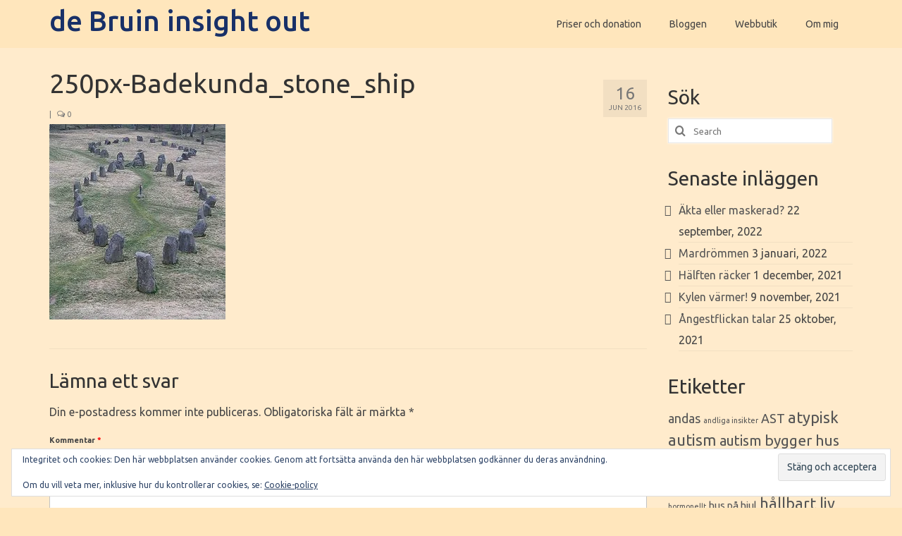

--- FILE ---
content_type: text/html; charset=UTF-8
request_url: https://www.bruin.se/250px-badekunda_stone_ship-2/
body_size: 15959
content:
<!DOCTYPE html>
<html class="no-js" lang="sv-SE" itemscope="itemscope" itemtype="https://schema.org/WebPage">
<head>
  <meta charset="UTF-8">
  <meta name="viewport" content="width=device-width, initial-scale=1.0">
  <meta http-equiv="X-UA-Compatible" content="IE=edge">
  <title>250px-Badekunda_stone_ship &#8211; de Bruin insight out</title>
<meta name='robots' content='max-image-preview:large' />
	<style>img:is([sizes="auto" i], [sizes^="auto," i]) { contain-intrinsic-size: 3000px 1500px }</style>
	<script>window._wca = window._wca || [];</script>
<link rel='dns-prefetch' href='//stats.wp.com' />
<link rel='dns-prefetch' href='//secure.gravatar.com' />
<link rel='dns-prefetch' href='//ws.sharethis.com' />
<link rel='dns-prefetch' href='//fonts.googleapis.com' />
<link rel='dns-prefetch' href='//v0.wordpress.com' />
<link rel='preconnect' href='//i0.wp.com' />
<link rel="alternate" type="application/rss+xml" title="de Bruin insight out &raquo; Webbflöde" href="https://www.bruin.se/feed/" />
<link rel="alternate" type="application/rss+xml" title="de Bruin insight out &raquo; Kommentarsflöde" href="https://www.bruin.se/comments/feed/" />
<link rel="alternate" type="application/rss+xml" title="de Bruin insight out &raquo; Kommentarsflöde för 250px-Badekunda_stone_ship" href="https://www.bruin.se/feed/?attachment_id=467" />
<script type="text/javascript">
/* <![CDATA[ */
window._wpemojiSettings = {"baseUrl":"https:\/\/s.w.org\/images\/core\/emoji\/15.0.3\/72x72\/","ext":".png","svgUrl":"https:\/\/s.w.org\/images\/core\/emoji\/15.0.3\/svg\/","svgExt":".svg","source":{"concatemoji":"https:\/\/www.bruin.se\/wp-includes\/js\/wp-emoji-release.min.js?ver=6.7.4"}};
/*! This file is auto-generated */
!function(i,n){var o,s,e;function c(e){try{var t={supportTests:e,timestamp:(new Date).valueOf()};sessionStorage.setItem(o,JSON.stringify(t))}catch(e){}}function p(e,t,n){e.clearRect(0,0,e.canvas.width,e.canvas.height),e.fillText(t,0,0);var t=new Uint32Array(e.getImageData(0,0,e.canvas.width,e.canvas.height).data),r=(e.clearRect(0,0,e.canvas.width,e.canvas.height),e.fillText(n,0,0),new Uint32Array(e.getImageData(0,0,e.canvas.width,e.canvas.height).data));return t.every(function(e,t){return e===r[t]})}function u(e,t,n){switch(t){case"flag":return n(e,"\ud83c\udff3\ufe0f\u200d\u26a7\ufe0f","\ud83c\udff3\ufe0f\u200b\u26a7\ufe0f")?!1:!n(e,"\ud83c\uddfa\ud83c\uddf3","\ud83c\uddfa\u200b\ud83c\uddf3")&&!n(e,"\ud83c\udff4\udb40\udc67\udb40\udc62\udb40\udc65\udb40\udc6e\udb40\udc67\udb40\udc7f","\ud83c\udff4\u200b\udb40\udc67\u200b\udb40\udc62\u200b\udb40\udc65\u200b\udb40\udc6e\u200b\udb40\udc67\u200b\udb40\udc7f");case"emoji":return!n(e,"\ud83d\udc26\u200d\u2b1b","\ud83d\udc26\u200b\u2b1b")}return!1}function f(e,t,n){var r="undefined"!=typeof WorkerGlobalScope&&self instanceof WorkerGlobalScope?new OffscreenCanvas(300,150):i.createElement("canvas"),a=r.getContext("2d",{willReadFrequently:!0}),o=(a.textBaseline="top",a.font="600 32px Arial",{});return e.forEach(function(e){o[e]=t(a,e,n)}),o}function t(e){var t=i.createElement("script");t.src=e,t.defer=!0,i.head.appendChild(t)}"undefined"!=typeof Promise&&(o="wpEmojiSettingsSupports",s=["flag","emoji"],n.supports={everything:!0,everythingExceptFlag:!0},e=new Promise(function(e){i.addEventListener("DOMContentLoaded",e,{once:!0})}),new Promise(function(t){var n=function(){try{var e=JSON.parse(sessionStorage.getItem(o));if("object"==typeof e&&"number"==typeof e.timestamp&&(new Date).valueOf()<e.timestamp+604800&&"object"==typeof e.supportTests)return e.supportTests}catch(e){}return null}();if(!n){if("undefined"!=typeof Worker&&"undefined"!=typeof OffscreenCanvas&&"undefined"!=typeof URL&&URL.createObjectURL&&"undefined"!=typeof Blob)try{var e="postMessage("+f.toString()+"("+[JSON.stringify(s),u.toString(),p.toString()].join(",")+"));",r=new Blob([e],{type:"text/javascript"}),a=new Worker(URL.createObjectURL(r),{name:"wpTestEmojiSupports"});return void(a.onmessage=function(e){c(n=e.data),a.terminate(),t(n)})}catch(e){}c(n=f(s,u,p))}t(n)}).then(function(e){for(var t in e)n.supports[t]=e[t],n.supports.everything=n.supports.everything&&n.supports[t],"flag"!==t&&(n.supports.everythingExceptFlag=n.supports.everythingExceptFlag&&n.supports[t]);n.supports.everythingExceptFlag=n.supports.everythingExceptFlag&&!n.supports.flag,n.DOMReady=!1,n.readyCallback=function(){n.DOMReady=!0}}).then(function(){return e}).then(function(){var e;n.supports.everything||(n.readyCallback(),(e=n.source||{}).concatemoji?t(e.concatemoji):e.wpemoji&&e.twemoji&&(t(e.twemoji),t(e.wpemoji)))}))}((window,document),window._wpemojiSettings);
/* ]]> */
</script>
<style id='wp-emoji-styles-inline-css' type='text/css'>

	img.wp-smiley, img.emoji {
		display: inline !important;
		border: none !important;
		box-shadow: none !important;
		height: 1em !important;
		width: 1em !important;
		margin: 0 0.07em !important;
		vertical-align: -0.1em !important;
		background: none !important;
		padding: 0 !important;
	}
</style>
<link rel='stylesheet' id='wp-block-library-css' href='https://www.bruin.se/wp-includes/css/dist/block-library/style.min.css?ver=6.7.4' type='text/css' media='all' />
<link rel='stylesheet' id='mediaelement-css' href='https://www.bruin.se/wp-includes/js/mediaelement/mediaelementplayer-legacy.min.css?ver=4.2.17' type='text/css' media='all' />
<link rel='stylesheet' id='wp-mediaelement-css' href='https://www.bruin.se/wp-includes/js/mediaelement/wp-mediaelement.min.css?ver=6.7.4' type='text/css' media='all' />
<style id='jetpack-sharing-buttons-style-inline-css' type='text/css'>
.jetpack-sharing-buttons__services-list{display:flex;flex-direction:row;flex-wrap:wrap;gap:0;list-style-type:none;margin:5px;padding:0}.jetpack-sharing-buttons__services-list.has-small-icon-size{font-size:12px}.jetpack-sharing-buttons__services-list.has-normal-icon-size{font-size:16px}.jetpack-sharing-buttons__services-list.has-large-icon-size{font-size:24px}.jetpack-sharing-buttons__services-list.has-huge-icon-size{font-size:36px}@media print{.jetpack-sharing-buttons__services-list{display:none!important}}.editor-styles-wrapper .wp-block-jetpack-sharing-buttons{gap:0;padding-inline-start:0}ul.jetpack-sharing-buttons__services-list.has-background{padding:1.25em 2.375em}
</style>
<style id='classic-theme-styles-inline-css' type='text/css'>
/*! This file is auto-generated */
.wp-block-button__link{color:#fff;background-color:#32373c;border-radius:9999px;box-shadow:none;text-decoration:none;padding:calc(.667em + 2px) calc(1.333em + 2px);font-size:1.125em}.wp-block-file__button{background:#32373c;color:#fff;text-decoration:none}
</style>
<style id='global-styles-inline-css' type='text/css'>
:root{--wp--preset--aspect-ratio--square: 1;--wp--preset--aspect-ratio--4-3: 4/3;--wp--preset--aspect-ratio--3-4: 3/4;--wp--preset--aspect-ratio--3-2: 3/2;--wp--preset--aspect-ratio--2-3: 2/3;--wp--preset--aspect-ratio--16-9: 16/9;--wp--preset--aspect-ratio--9-16: 9/16;--wp--preset--color--black: #000;--wp--preset--color--cyan-bluish-gray: #abb8c3;--wp--preset--color--white: #fff;--wp--preset--color--pale-pink: #f78da7;--wp--preset--color--vivid-red: #cf2e2e;--wp--preset--color--luminous-vivid-orange: #ff6900;--wp--preset--color--luminous-vivid-amber: #fcb900;--wp--preset--color--light-green-cyan: #7bdcb5;--wp--preset--color--vivid-green-cyan: #00d084;--wp--preset--color--pale-cyan-blue: #8ed1fc;--wp--preset--color--vivid-cyan-blue: #0693e3;--wp--preset--color--vivid-purple: #9b51e0;--wp--preset--color--virtue-primary: #2d5c88;--wp--preset--color--virtue-primary-light: #6c8dab;--wp--preset--color--very-light-gray: #eee;--wp--preset--color--very-dark-gray: #444;--wp--preset--gradient--vivid-cyan-blue-to-vivid-purple: linear-gradient(135deg,rgba(6,147,227,1) 0%,rgb(155,81,224) 100%);--wp--preset--gradient--light-green-cyan-to-vivid-green-cyan: linear-gradient(135deg,rgb(122,220,180) 0%,rgb(0,208,130) 100%);--wp--preset--gradient--luminous-vivid-amber-to-luminous-vivid-orange: linear-gradient(135deg,rgba(252,185,0,1) 0%,rgba(255,105,0,1) 100%);--wp--preset--gradient--luminous-vivid-orange-to-vivid-red: linear-gradient(135deg,rgba(255,105,0,1) 0%,rgb(207,46,46) 100%);--wp--preset--gradient--very-light-gray-to-cyan-bluish-gray: linear-gradient(135deg,rgb(238,238,238) 0%,rgb(169,184,195) 100%);--wp--preset--gradient--cool-to-warm-spectrum: linear-gradient(135deg,rgb(74,234,220) 0%,rgb(151,120,209) 20%,rgb(207,42,186) 40%,rgb(238,44,130) 60%,rgb(251,105,98) 80%,rgb(254,248,76) 100%);--wp--preset--gradient--blush-light-purple: linear-gradient(135deg,rgb(255,206,236) 0%,rgb(152,150,240) 100%);--wp--preset--gradient--blush-bordeaux: linear-gradient(135deg,rgb(254,205,165) 0%,rgb(254,45,45) 50%,rgb(107,0,62) 100%);--wp--preset--gradient--luminous-dusk: linear-gradient(135deg,rgb(255,203,112) 0%,rgb(199,81,192) 50%,rgb(65,88,208) 100%);--wp--preset--gradient--pale-ocean: linear-gradient(135deg,rgb(255,245,203) 0%,rgb(182,227,212) 50%,rgb(51,167,181) 100%);--wp--preset--gradient--electric-grass: linear-gradient(135deg,rgb(202,248,128) 0%,rgb(113,206,126) 100%);--wp--preset--gradient--midnight: linear-gradient(135deg,rgb(2,3,129) 0%,rgb(40,116,252) 100%);--wp--preset--font-size--small: 13px;--wp--preset--font-size--medium: 20px;--wp--preset--font-size--large: 36px;--wp--preset--font-size--x-large: 42px;--wp--preset--spacing--20: 0.44rem;--wp--preset--spacing--30: 0.67rem;--wp--preset--spacing--40: 1rem;--wp--preset--spacing--50: 1.5rem;--wp--preset--spacing--60: 2.25rem;--wp--preset--spacing--70: 3.38rem;--wp--preset--spacing--80: 5.06rem;--wp--preset--shadow--natural: 6px 6px 9px rgba(0, 0, 0, 0.2);--wp--preset--shadow--deep: 12px 12px 50px rgba(0, 0, 0, 0.4);--wp--preset--shadow--sharp: 6px 6px 0px rgba(0, 0, 0, 0.2);--wp--preset--shadow--outlined: 6px 6px 0px -3px rgba(255, 255, 255, 1), 6px 6px rgba(0, 0, 0, 1);--wp--preset--shadow--crisp: 6px 6px 0px rgba(0, 0, 0, 1);}:where(.is-layout-flex){gap: 0.5em;}:where(.is-layout-grid){gap: 0.5em;}body .is-layout-flex{display: flex;}.is-layout-flex{flex-wrap: wrap;align-items: center;}.is-layout-flex > :is(*, div){margin: 0;}body .is-layout-grid{display: grid;}.is-layout-grid > :is(*, div){margin: 0;}:where(.wp-block-columns.is-layout-flex){gap: 2em;}:where(.wp-block-columns.is-layout-grid){gap: 2em;}:where(.wp-block-post-template.is-layout-flex){gap: 1.25em;}:where(.wp-block-post-template.is-layout-grid){gap: 1.25em;}.has-black-color{color: var(--wp--preset--color--black) !important;}.has-cyan-bluish-gray-color{color: var(--wp--preset--color--cyan-bluish-gray) !important;}.has-white-color{color: var(--wp--preset--color--white) !important;}.has-pale-pink-color{color: var(--wp--preset--color--pale-pink) !important;}.has-vivid-red-color{color: var(--wp--preset--color--vivid-red) !important;}.has-luminous-vivid-orange-color{color: var(--wp--preset--color--luminous-vivid-orange) !important;}.has-luminous-vivid-amber-color{color: var(--wp--preset--color--luminous-vivid-amber) !important;}.has-light-green-cyan-color{color: var(--wp--preset--color--light-green-cyan) !important;}.has-vivid-green-cyan-color{color: var(--wp--preset--color--vivid-green-cyan) !important;}.has-pale-cyan-blue-color{color: var(--wp--preset--color--pale-cyan-blue) !important;}.has-vivid-cyan-blue-color{color: var(--wp--preset--color--vivid-cyan-blue) !important;}.has-vivid-purple-color{color: var(--wp--preset--color--vivid-purple) !important;}.has-black-background-color{background-color: var(--wp--preset--color--black) !important;}.has-cyan-bluish-gray-background-color{background-color: var(--wp--preset--color--cyan-bluish-gray) !important;}.has-white-background-color{background-color: var(--wp--preset--color--white) !important;}.has-pale-pink-background-color{background-color: var(--wp--preset--color--pale-pink) !important;}.has-vivid-red-background-color{background-color: var(--wp--preset--color--vivid-red) !important;}.has-luminous-vivid-orange-background-color{background-color: var(--wp--preset--color--luminous-vivid-orange) !important;}.has-luminous-vivid-amber-background-color{background-color: var(--wp--preset--color--luminous-vivid-amber) !important;}.has-light-green-cyan-background-color{background-color: var(--wp--preset--color--light-green-cyan) !important;}.has-vivid-green-cyan-background-color{background-color: var(--wp--preset--color--vivid-green-cyan) !important;}.has-pale-cyan-blue-background-color{background-color: var(--wp--preset--color--pale-cyan-blue) !important;}.has-vivid-cyan-blue-background-color{background-color: var(--wp--preset--color--vivid-cyan-blue) !important;}.has-vivid-purple-background-color{background-color: var(--wp--preset--color--vivid-purple) !important;}.has-black-border-color{border-color: var(--wp--preset--color--black) !important;}.has-cyan-bluish-gray-border-color{border-color: var(--wp--preset--color--cyan-bluish-gray) !important;}.has-white-border-color{border-color: var(--wp--preset--color--white) !important;}.has-pale-pink-border-color{border-color: var(--wp--preset--color--pale-pink) !important;}.has-vivid-red-border-color{border-color: var(--wp--preset--color--vivid-red) !important;}.has-luminous-vivid-orange-border-color{border-color: var(--wp--preset--color--luminous-vivid-orange) !important;}.has-luminous-vivid-amber-border-color{border-color: var(--wp--preset--color--luminous-vivid-amber) !important;}.has-light-green-cyan-border-color{border-color: var(--wp--preset--color--light-green-cyan) !important;}.has-vivid-green-cyan-border-color{border-color: var(--wp--preset--color--vivid-green-cyan) !important;}.has-pale-cyan-blue-border-color{border-color: var(--wp--preset--color--pale-cyan-blue) !important;}.has-vivid-cyan-blue-border-color{border-color: var(--wp--preset--color--vivid-cyan-blue) !important;}.has-vivid-purple-border-color{border-color: var(--wp--preset--color--vivid-purple) !important;}.has-vivid-cyan-blue-to-vivid-purple-gradient-background{background: var(--wp--preset--gradient--vivid-cyan-blue-to-vivid-purple) !important;}.has-light-green-cyan-to-vivid-green-cyan-gradient-background{background: var(--wp--preset--gradient--light-green-cyan-to-vivid-green-cyan) !important;}.has-luminous-vivid-amber-to-luminous-vivid-orange-gradient-background{background: var(--wp--preset--gradient--luminous-vivid-amber-to-luminous-vivid-orange) !important;}.has-luminous-vivid-orange-to-vivid-red-gradient-background{background: var(--wp--preset--gradient--luminous-vivid-orange-to-vivid-red) !important;}.has-very-light-gray-to-cyan-bluish-gray-gradient-background{background: var(--wp--preset--gradient--very-light-gray-to-cyan-bluish-gray) !important;}.has-cool-to-warm-spectrum-gradient-background{background: var(--wp--preset--gradient--cool-to-warm-spectrum) !important;}.has-blush-light-purple-gradient-background{background: var(--wp--preset--gradient--blush-light-purple) !important;}.has-blush-bordeaux-gradient-background{background: var(--wp--preset--gradient--blush-bordeaux) !important;}.has-luminous-dusk-gradient-background{background: var(--wp--preset--gradient--luminous-dusk) !important;}.has-pale-ocean-gradient-background{background: var(--wp--preset--gradient--pale-ocean) !important;}.has-electric-grass-gradient-background{background: var(--wp--preset--gradient--electric-grass) !important;}.has-midnight-gradient-background{background: var(--wp--preset--gradient--midnight) !important;}.has-small-font-size{font-size: var(--wp--preset--font-size--small) !important;}.has-medium-font-size{font-size: var(--wp--preset--font-size--medium) !important;}.has-large-font-size{font-size: var(--wp--preset--font-size--large) !important;}.has-x-large-font-size{font-size: var(--wp--preset--font-size--x-large) !important;}
:where(.wp-block-post-template.is-layout-flex){gap: 1.25em;}:where(.wp-block-post-template.is-layout-grid){gap: 1.25em;}
:where(.wp-block-columns.is-layout-flex){gap: 2em;}:where(.wp-block-columns.is-layout-grid){gap: 2em;}
:root :where(.wp-block-pullquote){font-size: 1.5em;line-height: 1.6;}
</style>
<link rel='stylesheet' id='bbp-default-css' href='https://usercontent.one/wp/www.bruin.se/wp-content/plugins/bbpress/templates/default/css/bbpress.min.css?ver=2.6.14&media=1709056632' type='text/css' media='all' />
<style id='woocommerce-inline-inline-css' type='text/css'>
.woocommerce form .form-row .required { visibility: visible; }
</style>
<link rel='stylesheet' id='brands-styles-css' href='https://usercontent.one/wp/www.bruin.se/wp-content/plugins/woocommerce/assets/css/brands.css?ver=9.9.6&media=1709056632' type='text/css' media='all' />
<link rel='stylesheet' id='jetpack-subscriptions-css' href='https://usercontent.one/wp/www.bruin.se/wp-content/plugins/jetpack/_inc/build/subscriptions/subscriptions.min.css?ver=15.4&media=1709056632' type='text/css' media='all' />
<style id='kadence-blocks-global-variables-inline-css' type='text/css'>
:root {--global-kb-font-size-sm:clamp(0.8rem, 0.73rem + 0.217vw, 0.9rem);--global-kb-font-size-md:clamp(1.1rem, 0.995rem + 0.326vw, 1.25rem);--global-kb-font-size-lg:clamp(1.75rem, 1.576rem + 0.543vw, 2rem);--global-kb-font-size-xl:clamp(2.25rem, 1.728rem + 1.63vw, 3rem);--global-kb-font-size-xxl:clamp(2.5rem, 1.456rem + 3.26vw, 4rem);--global-kb-font-size-xxxl:clamp(2.75rem, 0.489rem + 7.065vw, 6rem);}:root {--global-palette1: #3182CE;--global-palette2: #2B6CB0;--global-palette3: #1A202C;--global-palette4: #2D3748;--global-palette5: #4A5568;--global-palette6: #718096;--global-palette7: #EDF2F7;--global-palette8: #F7FAFC;--global-palette9: #ffffff;}
</style>
<link rel='stylesheet' id='virtue_theme-css' href='https://usercontent.one/wp/www.bruin.se/wp-content/themes/virtue/assets/css/virtue.css?ver=3.4.11&media=1709056632' type='text/css' media='all' />
<link rel='stylesheet' id='virtue_skin-css' href='https://usercontent.one/wp/www.bruin.se/wp-content/themes/virtue/assets/css/skins/default.css?ver=3.4.11&media=1709056632' type='text/css' media='all' />
<link rel='stylesheet' id='redux-google-fonts-virtue-css' href='https://fonts.googleapis.com/css?family=Ubuntu%3A300%2C400%2C500%2C700%2C300italic%2C400italic%2C500italic%2C700italic%7CLato%3A700&#038;subset=cyrillic&#038;ver=6.7.4' type='text/css' media='all' />
<script type="text/javascript" src="https://www.bruin.se/wp-includes/js/jquery/jquery.min.js?ver=3.7.1" id="jquery-core-js"></script>
<script type="text/javascript" src="https://www.bruin.se/wp-includes/js/jquery/jquery-migrate.min.js?ver=3.4.1" id="jquery-migrate-js"></script>
<script type="text/javascript" src="https://usercontent.one/wp/www.bruin.se/wp-content/plugins/woocommerce/assets/js/jquery-blockui/jquery.blockUI.min.js?ver=2.7.0-wc.9.9.6&media=1709056632" id="jquery-blockui-js" defer="defer" data-wp-strategy="defer"></script>
<script type="text/javascript" id="wc-add-to-cart-js-extra">
/* <![CDATA[ */
var wc_add_to_cart_params = {"ajax_url":"\/wp-admin\/admin-ajax.php","wc_ajax_url":"\/?wc-ajax=%%endpoint%%","i18n_view_cart":"Visa varukorg","cart_url":"https:\/\/www.bruin.se\/varukorg\/","is_cart":"","cart_redirect_after_add":"no"};
/* ]]> */
</script>
<script type="text/javascript" src="https://usercontent.one/wp/www.bruin.se/wp-content/plugins/woocommerce/assets/js/frontend/add-to-cart.min.js?ver=9.9.6&media=1709056632" id="wc-add-to-cart-js" defer="defer" data-wp-strategy="defer"></script>
<script type="text/javascript" src="https://usercontent.one/wp/www.bruin.se/wp-content/plugins/woocommerce/assets/js/js-cookie/js.cookie.min.js?ver=2.1.4-wc.9.9.6&media=1709056632" id="js-cookie-js" defer="defer" data-wp-strategy="defer"></script>
<script type="text/javascript" id="woocommerce-js-extra">
/* <![CDATA[ */
var woocommerce_params = {"ajax_url":"\/wp-admin\/admin-ajax.php","wc_ajax_url":"\/?wc-ajax=%%endpoint%%","i18n_password_show":"Visa l\u00f6senord","i18n_password_hide":"D\u00f6lj l\u00f6senord"};
/* ]]> */
</script>
<script type="text/javascript" src="https://usercontent.one/wp/www.bruin.se/wp-content/plugins/woocommerce/assets/js/frontend/woocommerce.min.js?ver=9.9.6&media=1709056632" id="woocommerce-js" defer="defer" data-wp-strategy="defer"></script>
<!--[if lt IE 9]>
<script type="text/javascript" src="https://usercontent.one/wp/www.bruin.se/wp-content/themes/virtue/assets/js/vendor/respond.min.js?ver=6.7.4&media=1709056632" id="virtue-respond-js"></script>
<![endif]-->
<script type="text/javascript" src="https://stats.wp.com/s-202605.js" id="woocommerce-analytics-js" defer="defer" data-wp-strategy="defer"></script>
<script id='st_insights_js' type="text/javascript" src="https://ws.sharethis.com/button/st_insights.js?publisher=eba0f3ba-f9ab-408c-bc68-c28af5afe749&amp;product=feather&amp;ver=1751791836" id="feather-sharethis-js"></script>
<link rel="https://api.w.org/" href="https://www.bruin.se/wp-json/" /><link rel="alternate" title="JSON" type="application/json" href="https://www.bruin.se/wp-json/wp/v2/media/467" /><link rel="EditURI" type="application/rsd+xml" title="RSD" href="https://www.bruin.se/xmlrpc.php?rsd" />
<meta name="generator" content="WordPress 6.7.4" />
<meta name="generator" content="WooCommerce 9.9.6" />
<link rel='shortlink' href='https://wp.me/a7ETe6-7x' />
<link rel="alternate" title="oEmbed (JSON)" type="application/json+oembed" href="https://www.bruin.se/wp-json/oembed/1.0/embed?url=https%3A%2F%2Fwww.bruin.se%2F250px-badekunda_stone_ship-2%2F" />
<link rel="alternate" title="oEmbed (XML)" type="text/xml+oembed" href="https://www.bruin.se/wp-json/oembed/1.0/embed?url=https%3A%2F%2Fwww.bruin.se%2F250px-badekunda_stone_ship-2%2F&#038;format=xml" />
		<script type="text/javascript">
			var _statcounter = _statcounter || [];
			_statcounter.push({"tags": {"author": "kimdebruin"}});
		</script>
		<style>[class*=" icon-oc-"],[class^=icon-oc-]{speak:none;font-style:normal;font-weight:400;font-variant:normal;text-transform:none;line-height:1;-webkit-font-smoothing:antialiased;-moz-osx-font-smoothing:grayscale}.icon-oc-one-com-white-32px-fill:before{content:"901"}.icon-oc-one-com:before{content:"900"}#one-com-icon,.toplevel_page_onecom-wp .wp-menu-image{speak:none;display:flex;align-items:center;justify-content:center;text-transform:none;line-height:1;-webkit-font-smoothing:antialiased;-moz-osx-font-smoothing:grayscale}.onecom-wp-admin-bar-item>a,.toplevel_page_onecom-wp>.wp-menu-name{font-size:16px;font-weight:400;line-height:1}.toplevel_page_onecom-wp>.wp-menu-name img{width:69px;height:9px;}.wp-submenu-wrap.wp-submenu>.wp-submenu-head>img{width:88px;height:auto}.onecom-wp-admin-bar-item>a img{height:7px!important}.onecom-wp-admin-bar-item>a img,.toplevel_page_onecom-wp>.wp-menu-name img{opacity:.8}.onecom-wp-admin-bar-item.hover>a img,.toplevel_page_onecom-wp.wp-has-current-submenu>.wp-menu-name img,li.opensub>a.toplevel_page_onecom-wp>.wp-menu-name img{opacity:1}#one-com-icon:before,.onecom-wp-admin-bar-item>a:before,.toplevel_page_onecom-wp>.wp-menu-image:before{content:'';position:static!important;background-color:rgba(240,245,250,.4);border-radius:102px;width:18px;height:18px;padding:0!important}.onecom-wp-admin-bar-item>a:before{width:14px;height:14px}.onecom-wp-admin-bar-item.hover>a:before,.toplevel_page_onecom-wp.opensub>a>.wp-menu-image:before,.toplevel_page_onecom-wp.wp-has-current-submenu>.wp-menu-image:before{background-color:#76b82a}.onecom-wp-admin-bar-item>a{display:inline-flex!important;align-items:center;justify-content:center}#one-com-logo-wrapper{font-size:4em}#one-com-icon{vertical-align:middle}.imagify-welcome{display:none !important;}</style>	<style>img#wpstats{display:none}</style>
		<style type="text/css">#logo {padding-top:10px;}#logo {padding-bottom:3px;}#logo {margin-left:0px;}#logo {margin-right:0px;}#nav-main {margin-top:15px;}#nav-main {margin-bottom:15px;}.headerfont, .tp-caption {font-family:Ubuntu;}.topbarmenu ul li {font-family:Ubuntu;}input[type=number]::-webkit-inner-spin-button, input[type=number]::-webkit-outer-spin-button { -webkit-appearance: none; margin: 0; } input[type=number] {-moz-appearance: textfield;}.quantity input::-webkit-outer-spin-button,.quantity input::-webkit-inner-spin-button {display: none;}.contentclass, .nav-tabs>.active>a, .nav-tabs>.active>a:hover, .nav-tabs>.active>a:focus {background:#ffebcc    ;}.topclass {background:#ffe6bc    ;}.headerclass {background:#ffe6bc    ;}.navclass {background:#ffe6bc    ;}.mobileclass {background:#ffe6bc    ;}.footerclass {background:#c1b8a8    ;}body {background:#ffe6bc ; background-position: 0% 0%;   }.kad-hidepostauthortop, .postauthortop {display:none;}.product_item .product_details h5 {text-transform: none;}.product_item .product_details h5 {min-height:40px;}.entry-content p { margin-bottom:16px;}</style>	<noscript><style>.woocommerce-product-gallery{ opacity: 1 !important; }</style></noscript>
	
<style type="text/css"></style>

<!-- Jetpack Open Graph Tags -->
<meta property="og:type" content="article" />
<meta property="og:title" content="250px-Badekunda_stone_ship" />
<meta property="og:url" content="https://www.bruin.se/250px-badekunda_stone_ship-2/" />
<meta property="og:description" content="Besök inlägget om du vill veta mer." />
<meta property="article:published_time" content="2016-06-16T13:35:36+00:00" />
<meta property="article:modified_time" content="2016-06-16T13:35:36+00:00" />
<meta property="og:site_name" content="de Bruin insight out" />
<meta property="og:image" content="https://usercontent.one/wp/www.bruin.se/wp-content/uploads/2016/06/250px-Badekunda_stone_ship-1.jpeg?media=1709056632" />
<meta property="og:image:alt" content="" />
<meta property="og:locale" content="sv_SE" />
<meta name="twitter:text:title" content="250px-Badekunda_stone_ship" />
<meta name="twitter:image" content="https://i0.wp.com/www.bruin.se/wp-content/uploads/2016/06/250px-Badekunda_stone_ship-1.jpeg?fit=250%2C277&#038;ssl=1&#038;w=144" />
<meta name="twitter:card" content="summary" />
<meta name="twitter:description" content="Besök inlägget om du vill veta mer." />

<!-- End Jetpack Open Graph Tags -->
<style>
.synved-social-resolution-single {
display: inline-block;
}
.synved-social-resolution-normal {
display: inline-block;
}
.synved-social-resolution-hidef {
display: none;
}

@media only screen and (min--moz-device-pixel-ratio: 2),
only screen and (-o-min-device-pixel-ratio: 2/1),
only screen and (-webkit-min-device-pixel-ratio: 2),
only screen and (min-device-pixel-ratio: 2),
only screen and (min-resolution: 2dppx),
only screen and (min-resolution: 192dpi) {
	.synved-social-resolution-normal {
	display: none;
	}
	.synved-social-resolution-hidef {
	display: inline-block;
	}
}
</style><link rel="icon" href="https://i0.wp.com/www.bruin.se/wp-content/uploads/2019/05/cropped-stenlogga.jpg?fit=32%2C32&#038;ssl=1" sizes="32x32" />
<link rel="icon" href="https://i0.wp.com/www.bruin.se/wp-content/uploads/2019/05/cropped-stenlogga.jpg?fit=192%2C192&#038;ssl=1" sizes="192x192" />
<link rel="apple-touch-icon" href="https://i0.wp.com/www.bruin.se/wp-content/uploads/2019/05/cropped-stenlogga.jpg?fit=180%2C180&#038;ssl=1" />
<meta name="msapplication-TileImage" content="https://i0.wp.com/www.bruin.se/wp-content/uploads/2019/05/cropped-stenlogga.jpg?fit=270%2C270&#038;ssl=1" />
<style type="text/css" title="dynamic-css" class="options-output">header #logo a.brand,.logofont{font-family:Ubuntu;line-height:40px;font-weight:500;font-style:normal;color:#183068;font-size:40px;}.kad_tagline{font-family:Ubuntu;line-height:18px;font-weight:400;font-style:normal;color:#444444;font-size:20px;}.product_item .product_details h5{font-family:Lato;line-height:20px;font-weight:700;font-style:normal;font-size:16px;}h1{font-family:Ubuntu;line-height:40px;font-weight:400;font-style:normal;font-size:38px;}h2{font-family:Ubuntu;line-height:40px;font-weight:normal;font-style:normal;font-size:32px;}h3{font-family:Ubuntu;line-height:40px;font-weight:400;font-style:normal;font-size:28px;}h4{font-family:Ubuntu;line-height:40px;font-weight:400;font-style:normal;font-size:24px;}h5{font-family:Ubuntu;line-height:24px;font-weight:700;font-style:normal;font-size:18px;}body{font-family:Ubuntu;line-height:28px;font-weight:400;font-style:normal;font-size:16px;}#nav-main ul.sf-menu a{font-family:Ubuntu;line-height:18px;font-weight:normal;font-style:normal;font-size:14px;}#nav-second ul.sf-menu a{font-family:Ubuntu;line-height:22px;font-weight:400;font-style:normal;font-size:18px;}.kad-nav-inner .kad-mnav, .kad-mobile-nav .kad-nav-inner li a,.nav-trigger-case{font-family:Arial, Helvetica, sans-serif;line-height:20px;font-weight:400;font-style:normal;font-size:16px;}</style></head>
<body data-rsssl=1 class="attachment attachment-template-default single single-attachment postid-467 attachmentid-467 attachment-jpeg wp-embed-responsive theme-virtue woocommerce-no-js wide 250px-badekunda_stone_ship-2">
	<div id="kt-skip-link"><a href="#content">Skip to Main Content</a></div>
<script type="text/javascript" id="bbp-swap-no-js-body-class">
	document.body.className = document.body.className.replace( 'bbp-no-js', 'bbp-js' );
</script>


	<div id="wrapper" class="container">
	<header class="banner headerclass" itemscope itemtype="https://schema.org/WPHeader">
		<div class="container">
		<div class="row">
			<div class="col-md-6 clearfix kad-header-left">
				<div id="logo" class="logocase">
					<a class="brand logofont" href="https://www.bruin.se/">
						de Bruin insight out					</a>
									</div> <!-- Close #logo -->
			</div><!-- close logo span -->
							<div class="col-md-6 kad-header-right">
					<nav id="nav-main" class="clearfix" itemscope itemtype="https://schema.org/SiteNavigationElement">
						<ul id="menu-toppmenyn" class="sf-menu"><li  class=" menu-item-2894"><a target="_blank" href="https://www.bruin.se/priser/"><span>Priser och donation</span></a></li>
<li  class=" menu-item-3361"><a target="_blank" href="https://www.bruin.se/bloggen/"><span>Bloggen</span></a></li>
<li  class=" menu-item-3608"><a target="_blank" href="https://www.bruin.se/butik/"><span>Webbutik</span></a></li>
<li  class=" menu-item-3612"><a target="_blank" href="https://www.bruin.se/om-de-bruin/"><span>Om mig</span></a></li>
</ul>					</nav> 
				</div> <!-- Close menuclass-->
			       
		</div> <!-- Close Row -->
					<div id="mobile-nav-trigger" class="nav-trigger">
				<button class="nav-trigger-case mobileclass collapsed" data-toggle="collapse" data-target=".kad-nav-collapse">
					<span class="kad-navbtn"><i class="icon-reorder"></i></span>
					<span class="kad-menu-name">Menu</span>
				</button>
			</div>
			<div id="kad-mobile-nav" class="kad-mobile-nav">
				<div class="kad-nav-inner mobileclass">
					<div class="kad-nav-collapse">
					<ul id="menu-toppmenyn-1" class="kad-mnav"><li  class="menu-priser-och-donation menu-item-2894"><a target="_blank" href="https://www.bruin.se/priser/"><span>Priser och donation</span></a></li>
<li  class="menu-bloggen menu-item-3361"><a target="_blank" href="https://www.bruin.se/bloggen/"><span>Bloggen</span></a></li>
<li  class="menu-webbutik menu-item-3608"><a target="_blank" href="https://www.bruin.se/butik/"><span>Webbutik</span></a></li>
<li  class="menu-om-mig menu-item-3612"><a target="_blank" href="https://www.bruin.se/om-de-bruin/"><span>Om mig</span></a></li>
</ul>					</div>
				</div>
			</div>
		 
	</div> <!-- Close Container -->
	</header>
	<div class="wrap contentclass" role="document">

	<div class="container virtue-woomessages-container"><div class="woocommerce"></div></div><div id="content" class="container">
	<div class="row single-article" itemscope itemtype="https://schema.org/BlogPosting">
		<div class="main col-lg-9 col-md-8" role="main">
					<article class="post-467 attachment type-attachment status-inherit hentry">
			<div class="postmeta updated color_gray">
	<div class="postdate bg-lightgray headerfont">
		<meta itemprop="datePublished" content="2016-06-16T13:35:36+02:00">
		<span class="postday">16</span>
		jun 2016	</div>
</div>				<header>

				<h1 class="entry-title" itemprop="name headline">250px-Badekunda_stone_ship</h1><div class="subhead">
    <span class="postauthortop author vcard">
    <i class="icon-user"></i> by  <span itemprop="author"><a href="https://www.bruin.se/author/kimdebruin/" class="fn" rel="author">Kim de Bruin</a></span> |</span>
        <span class="kad-hidepostedin">|</span>
    <span class="postcommentscount">
    <i class="icon-comments-alt"></i> 0    </span>
</div>				
				</header>

				<div class="entry-content" itemprop="articleBody">
					<p class="attachment"><a class="thumbnail" href="https://i0.wp.com/www.bruin.se/wp-content/uploads/2016/06/250px-Badekunda_stone_ship-1.jpeg?ssl=1"><img fetchpriority="high" decoding="async" width="250" height="277" src="https://i0.wp.com/www.bruin.se/wp-content/uploads/2016/06/250px-Badekunda_stone_ship-1.jpeg?fit=250%2C277&amp;ssl=1" class="attachment-medium size-medium" alt="" data-attachment-id="467" data-permalink="https://www.bruin.se/250px-badekunda_stone_ship-2/" data-orig-file="https://i0.wp.com/www.bruin.se/wp-content/uploads/2016/06/250px-Badekunda_stone_ship-1.jpeg?fit=250%2C277&amp;ssl=1" data-orig-size="250,277" data-comments-opened="1" data-image-meta="{&quot;aperture&quot;:&quot;0&quot;,&quot;credit&quot;:&quot;&quot;,&quot;camera&quot;:&quot;&quot;,&quot;caption&quot;:&quot;&quot;,&quot;created_timestamp&quot;:&quot;0&quot;,&quot;copyright&quot;:&quot;&quot;,&quot;focal_length&quot;:&quot;0&quot;,&quot;iso&quot;:&quot;0&quot;,&quot;shutter_speed&quot;:&quot;0&quot;,&quot;title&quot;:&quot;&quot;,&quot;orientation&quot;:&quot;0&quot;}" data-image-title="250px-Badekunda_stone_ship" data-image-description="" data-image-caption="" data-medium-file="https://i0.wp.com/www.bruin.se/wp-content/uploads/2016/06/250px-Badekunda_stone_ship-1.jpeg?fit=250%2C277&amp;ssl=1" data-large-file="https://i0.wp.com/www.bruin.se/wp-content/uploads/2016/06/250px-Badekunda_stone_ship-1.jpeg?fit=250%2C277&amp;ssl=1" /></a></p>
				</div>

				<footer class="single-footer">
				<meta itemscope itemprop="mainEntityOfPage" content="https://www.bruin.se/250px-badekunda_stone_ship-2/" itemType="https://schema.org/WebPage" itemid="https://www.bruin.se/250px-badekunda_stone_ship-2/"><meta itemprop="dateModified" content="2016-06-16T13:35:36+02:00"><div itemprop="publisher" itemscope itemtype="https://schema.org/Organization"><div itemprop="logo" itemscope itemtype="https://schema.org/ImageObject"><meta itemprop="url" content="https://i0.wp.com/www.bruin.se/wp-content/uploads/2019/05/cropped-stenlogga.jpg?fit=512%2C512&amp;ssl=1"><meta itemprop="width" content="512"><meta itemprop="height" content="512"></div><meta itemprop="name" content="de Bruin insight out"></div>				</footer>
			</article>
				<section id="respond">
		<div id="respond" class="comment-respond">
		<h3 id="reply-title" class="comment-reply-title">Lämna ett svar <small><a rel="nofollow" id="cancel-comment-reply-link" href="/250px-badekunda_stone_ship-2/#respond" style="display:none;">Avbryt svar</a></small></h3><form action="https://www.bruin.se/wp-comments-post.php" method="post" id="commentform" class="comment-form"><p class="comment-notes"><span id="email-notes">Din e-postadress kommer inte publiceras.</span> <span class="required-field-message">Obligatoriska fält är märkta <span class="required">*</span></span></p><p class="comment-form-comment"><label for="comment">Kommentar <span class="required">*</span></label> <textarea id="comment" name="comment" cols="45" rows="8" maxlength="65525" required="required"></textarea></p><div class="row"><p class="comment-form-author"><label for="author">Namn <span class="required">*</span></label> <input id="author" name="author" type="text" value="" size="30" maxlength="245" autocomplete="name" required="required" /></p>
<p class="comment-form-email"><label for="email">E-postadress <span class="required">*</span></label> <input id="email" name="email" type="text" value="" size="30" maxlength="100" aria-describedby="email-notes" autocomplete="email" required="required" /></p>
<p class="comment-form-url"><label for="url">Webbplats</label> <input id="url" name="url" type="text" value="" size="30" maxlength="200" autocomplete="url" /></p>
</div><p class="form-submit"><input name="submit" type="submit" id="submit" class="submit" value="Publicera kommentar" /> <input type='hidden' name='comment_post_ID' value='467' id='comment_post_ID' />
<input type='hidden' name='comment_parent' id='comment_parent' value='0' />
</p><p style="display: none;"><input type="hidden" id="akismet_comment_nonce" name="akismet_comment_nonce" value="810c3afe4a" /></p><p style="display: none !important;" class="akismet-fields-container" data-prefix="ak_"><label>&#916;<textarea name="ak_hp_textarea" cols="45" rows="8" maxlength="100"></textarea></label><input type="hidden" id="ak_js_1" name="ak_js" value="160"/><script>document.getElementById( "ak_js_1" ).setAttribute( "value", ( new Date() ).getTime() );</script></p></form>	</div><!-- #respond -->
	<p class="akismet_comment_form_privacy_notice">Denna webbplats använder Akismet för att minska skräppost. <a href="https://akismet.com/privacy/" target="_blank" rel="nofollow noopener">Lär dig om hur din kommentarsdata bearbetas</a>.</p>	</section><!-- /#respond -->
		</div>
		<aside class="col-lg-3 col-md-4 kad-sidebar" role="complementary" itemscope itemtype="https://schema.org/WPSideBar">
	<div class="sidebar">
		<section id="search-6" class="widget-1 widget-first widget widget_search"><div class="widget-inner"><h3>Sök</h3><form role="search" method="get" class="form-search" action="https://www.bruin.se/">
	<label>
		<span class="screen-reader-text">Search for:</span>
		<input type="text" value="" name="s" class="search-query" placeholder="Search">
	</label>
	<button type="submit" class="search-icon"><i class="icon-search"></i></button>
</form></div></section>
		<section id="recent-posts-4" class="widget-2 widget widget_recent_entries"><div class="widget-inner">
		<h3>Senaste inläggen</h3>
		<ul>
											<li>
					<a href="https://www.bruin.se/akta-eller-maskerad/">Äkta eller maskerad?</a>
											<span class="post-date">22 september, 2022</span>
									</li>
											<li>
					<a href="https://www.bruin.se/mardrommen/">Mardrömmen</a>
											<span class="post-date">3 januari, 2022</span>
									</li>
											<li>
					<a href="https://www.bruin.se/halften-racker/">Hälften räcker</a>
											<span class="post-date">1 december, 2021</span>
									</li>
											<li>
					<a href="https://www.bruin.se/kylen-varmer/">Kylen värmer!</a>
											<span class="post-date">9 november, 2021</span>
									</li>
											<li>
					<a href="https://www.bruin.se/angestflickan-talar/">Ångestflickan talar</a>
											<span class="post-date">25 oktober, 2021</span>
									</li>
					</ul>

		</div></section><section id="tag_cloud-3" class="widget-3 widget widget_tag_cloud"><div class="widget-inner"><h3>Etiketter</h3><div class="tagcloud"><a href="https://www.bruin.se/tag/andas/" class="tag-cloud-link tag-link-708 tag-link-position-1" style="font-size: 13.395833333333pt;" aria-label="andas (13 objekt)">andas</a>
<a href="https://www.bruin.se/tag/andliga-insikter/" class="tag-cloud-link tag-link-572 tag-link-position-2" style="font-size: 8pt;" aria-label="andliga insikter (5 objekt)">andliga insikter</a>
<a href="https://www.bruin.se/tag/ast/" class="tag-cloud-link tag-link-994 tag-link-position-3" style="font-size: 13.395833333333pt;" aria-label="AST (13 objekt)">AST</a>
<a href="https://www.bruin.se/tag/atypisk-autism/" class="tag-cloud-link tag-link-874 tag-link-position-4" style="font-size: 16.458333333333pt;" aria-label="atypisk autism (22 objekt)">atypisk autism</a>
<a href="https://www.bruin.se/tag/autism/" class="tag-cloud-link tag-link-872 tag-link-position-5" style="font-size: 15pt;" aria-label="autism (17 objekt)">autism</a>
<a href="https://www.bruin.se/tag/bygger-hus-pa-hjul/" class="tag-cloud-link tag-link-2862 tag-link-position-6" style="font-size: 15.583333333333pt;" aria-label="bygger hus på hjul (19 objekt)">bygger hus på hjul</a>
<a href="https://www.bruin.se/tag/batfix/" class="tag-cloud-link tag-link-25 tag-link-position-7" style="font-size: 12.375pt;" aria-label="båtfix (11 objekt)">båtfix</a>
<a href="https://www.bruin.se/tag/batliv/" class="tag-cloud-link tag-link-908 tag-link-position-8" style="font-size: 9.75pt;" aria-label="båtliv (7 objekt)">båtliv</a>
<a href="https://www.bruin.se/tag/cykliskt/" class="tag-cloud-link tag-link-608 tag-link-position-9" style="font-size: 15.291666666667pt;" aria-label="cykliskt (18 objekt)">cykliskt</a>
<a href="https://www.bruin.se/tag/downshift/" class="tag-cloud-link tag-link-1026 tag-link-position-10" style="font-size: 9.0208333333333pt;" aria-label="downshift (6 objekt)">downshift</a>
<a href="https://www.bruin.se/tag/enklare-liv/" class="tag-cloud-link tag-link-1290 tag-link-position-11" style="font-size: 10.479166666667pt;" aria-label="enklare liv (8 objekt)">enklare liv</a>
<a href="https://www.bruin.se/tag/hav/" class="tag-cloud-link tag-link-760 tag-link-position-12" style="font-size: 8pt;" aria-label="hav (5 objekt)">hav</a>
<a href="https://www.bruin.se/tag/hoppa-av-ekorrhjulet/" class="tag-cloud-link tag-link-1288 tag-link-position-13" style="font-size: 8pt;" aria-label="hoppa av ekorrhjulet (5 objekt)">hoppa av ekorrhjulet</a>
<a href="https://www.bruin.se/tag/hormonellt/" class="tag-cloud-link tag-link-612 tag-link-position-14" style="font-size: 8pt;" aria-label="hormonellt (5 objekt)">hormonellt</a>
<a href="https://www.bruin.se/tag/hus-pa-hjul/" class="tag-cloud-link tag-link-1287 tag-link-position-15" style="font-size: 11.208333333333pt;" aria-label="hus på hjul (9 objekt)">hus på hjul</a>
<a href="https://www.bruin.se/tag/hallbart-liv/" class="tag-cloud-link tag-link-1015 tag-link-position-16" style="font-size: 16.166666666667pt;" aria-label="hållbart liv (21 objekt)">hållbart liv</a>
<a href="https://www.bruin.se/tag/hallbar-varld/" class="tag-cloud-link tag-link-1104 tag-link-position-17" style="font-size: 12.8125pt;" aria-label="hållbar värld (12 objekt)">hållbar värld</a>
<a href="https://www.bruin.se/tag/inre-resa/" class="tag-cloud-link tag-link-964 tag-link-position-18" style="font-size: 13.833333333333pt;" aria-label="inre resa (14 objekt)">inre resa</a>
<a href="https://www.bruin.se/tag/insikter/" class="tag-cloud-link tag-link-571 tag-link-position-19" style="font-size: 19.520833333333pt;" aria-label="insikter (36 objekt)">insikter</a>
<a href="https://www.bruin.se/tag/i-samklang-med-naturen/" class="tag-cloud-link tag-link-1017 tag-link-position-20" style="font-size: 11.208333333333pt;" aria-label="i samklang med naturen (9 objekt)">i samklang med naturen</a>
<a href="https://www.bruin.se/tag/jorden/" class="tag-cloud-link tag-link-620 tag-link-position-21" style="font-size: 10.479166666667pt;" aria-label="jorden (8 objekt)">jorden</a>
<a href="https://www.bruin.se/tag/kvinnligt/" class="tag-cloud-link tag-link-610 tag-link-position-22" style="font-size: 12.375pt;" aria-label="kvinnligt (11 objekt)">kvinnligt</a>
<a href="https://www.bruin.se/tag/karlek/" class="tag-cloud-link tag-link-716 tag-link-position-23" style="font-size: 9.0208333333333pt;" aria-label="kärlek (6 objekt)">kärlek</a>
<a href="https://www.bruin.se/tag/livets-flode/" class="tag-cloud-link tag-link-988 tag-link-position-24" style="font-size: 13.833333333333pt;" aria-label="livets flöde (14 objekt)">livets flöde</a>
<a href="https://www.bruin.se/tag/laka-inre-sar/" class="tag-cloud-link tag-link-2884 tag-link-position-25" style="font-size: 8pt;" aria-label="läka inre sår (5 objekt)">läka inre sår</a>
<a href="https://www.bruin.se/tag/mindfulness/" class="tag-cloud-link tag-link-714 tag-link-position-26" style="font-size: 12.8125pt;" aria-label="mindfulness (12 objekt)">mindfulness</a>
<a href="https://www.bruin.se/tag/mindre-ar-mer/" class="tag-cloud-link tag-link-1663 tag-link-position-27" style="font-size: 11.791666666667pt;" aria-label="mindre är mer (10 objekt)">mindre är mer</a>
<a href="https://www.bruin.se/tag/moder-jord/" class="tag-cloud-link tag-link-640 tag-link-position-28" style="font-size: 11.791666666667pt;" aria-label="moder jord (10 objekt)">moder jord</a>
<a href="https://www.bruin.se/tag/naturens-visdom/" class="tag-cloud-link tag-link-642 tag-link-position-29" style="font-size: 18.791666666667pt;" aria-label="naturens visdom (32 objekt)">naturens visdom</a>
<a href="https://www.bruin.se/tag/nya-tider/" class="tag-cloud-link tag-link-624 tag-link-position-30" style="font-size: 12.375pt;" aria-label="nya tider (11 objekt)">nya tider</a>
<a href="https://www.bruin.se/tag/omstallning/" class="tag-cloud-link tag-link-1063 tag-link-position-31" style="font-size: 10.479166666667pt;" aria-label="omställning (8 objekt)">omställning</a>
<a href="https://www.bruin.se/tag/omstallning-pagar/" class="tag-cloud-link tag-link-1065 tag-link-position-32" style="font-size: 19.375pt;" aria-label="omställning pågår (35 objekt)">omställning pågår</a>
<a href="https://www.bruin.se/tag/personlig-utveckling/" class="tag-cloud-link tag-link-1016 tag-link-position-33" style="font-size: 17.1875pt;" aria-label="personlig utveckling (25 objekt)">personlig utveckling</a>
<a href="https://www.bruin.se/tag/plast/" class="tag-cloud-link tag-link-383 tag-link-position-34" style="font-size: 9.0208333333333pt;" aria-label="plast (6 objekt)">plast</a>
<a href="https://www.bruin.se/tag/poetiskt/" class="tag-cloud-link tag-link-892 tag-link-position-35" style="font-size: 11.208333333333pt;" aria-label="poetiskt (9 objekt)">poetiskt</a>
<a href="https://www.bruin.se/tag/rytm/" class="tag-cloud-link tag-link-762 tag-link-position-36" style="font-size: 14.5625pt;" aria-label="rytm (16 objekt)">rytm</a>
<a href="https://www.bruin.se/tag/strandstadning/" class="tag-cloud-link tag-link-381 tag-link-position-37" style="font-size: 9.0208333333333pt;" aria-label="strandstädning (6 objekt)">strandstädning</a>
<a href="https://www.bruin.se/tag/tiny-house/" class="tag-cloud-link tag-link-1103 tag-link-position-38" style="font-size: 16.458333333333pt;" aria-label="tiny house (22 objekt)">tiny house</a>
<a href="https://www.bruin.se/tag/tinyhouse/" class="tag-cloud-link tag-link-1356 tag-link-position-39" style="font-size: 8pt;" aria-label="tinyhouse (5 objekt)">tinyhouse</a>
<a href="https://www.bruin.se/tag/tystnaden/" class="tag-cloud-link tag-link-24 tag-link-position-40" style="font-size: 11.208333333333pt;" aria-label="tystnaden (9 objekt)">tystnaden</a>
<a href="https://www.bruin.se/tag/utmattning/" class="tag-cloud-link tag-link-23 tag-link-position-41" style="font-size: 18.791666666667pt;" aria-label="utmattning (32 objekt)">utmattning</a>
<a href="https://www.bruin.se/tag/ut-ur-ekorrhjulet/" class="tag-cloud-link tag-link-1241 tag-link-position-42" style="font-size: 18.354166666667pt;" aria-label="ut ur ekorrhjulet (30 objekt)">ut ur ekorrhjulet</a>
<a href="https://www.bruin.se/tag/utveckling/" class="tag-cloud-link tag-link-26 tag-link-position-43" style="font-size: 22pt;" aria-label="utveckling (54 objekt)">utveckling</a>
<a href="https://www.bruin.se/tag/vagor/" class="tag-cloud-link tag-link-764 tag-link-position-44" style="font-size: 11.208333333333pt;" aria-label="vågor (9 objekt)">vågor</a>
<a href="https://www.bruin.se/tag/arstidsvaxlingar/" class="tag-cloud-link tag-link-51 tag-link-position-45" style="font-size: 14.5625pt;" aria-label="årstidsväxlingar (16 objekt)">årstidsväxlingar</a></div>
</div></section><section id="archives-3" class="widget-4 widget widget_archive"><div class="widget-inner"><h3>Arkiv</h3>		<label class="screen-reader-text" for="archives-dropdown-3">Arkiv</label>
		<select id="archives-dropdown-3" name="archive-dropdown">
			
			<option value="">Välj månad</option>
				<option value='https://www.bruin.se/2022/09/'> september 2022 </option>
	<option value='https://www.bruin.se/2022/01/'> januari 2022 </option>
	<option value='https://www.bruin.se/2021/12/'> december 2021 </option>
	<option value='https://www.bruin.se/2021/11/'> november 2021 </option>
	<option value='https://www.bruin.se/2021/10/'> oktober 2021 </option>
	<option value='https://www.bruin.se/2021/09/'> september 2021 </option>
	<option value='https://www.bruin.se/2021/08/'> augusti 2021 </option>
	<option value='https://www.bruin.se/2021/07/'> juli 2021 </option>
	<option value='https://www.bruin.se/2021/06/'> juni 2021 </option>
	<option value='https://www.bruin.se/2021/04/'> april 2021 </option>
	<option value='https://www.bruin.se/2021/03/'> mars 2021 </option>
	<option value='https://www.bruin.se/2021/02/'> februari 2021 </option>
	<option value='https://www.bruin.se/2020/12/'> december 2020 </option>
	<option value='https://www.bruin.se/2020/10/'> oktober 2020 </option>
	<option value='https://www.bruin.se/2020/09/'> september 2020 </option>
	<option value='https://www.bruin.se/2020/06/'> juni 2020 </option>
	<option value='https://www.bruin.se/2020/04/'> april 2020 </option>
	<option value='https://www.bruin.se/2020/03/'> mars 2020 </option>
	<option value='https://www.bruin.se/2020/02/'> februari 2020 </option>
	<option value='https://www.bruin.se/2020/01/'> januari 2020 </option>
	<option value='https://www.bruin.se/2019/12/'> december 2019 </option>
	<option value='https://www.bruin.se/2019/11/'> november 2019 </option>
	<option value='https://www.bruin.se/2019/10/'> oktober 2019 </option>
	<option value='https://www.bruin.se/2019/09/'> september 2019 </option>
	<option value='https://www.bruin.se/2019/07/'> juli 2019 </option>
	<option value='https://www.bruin.se/2019/06/'> juni 2019 </option>
	<option value='https://www.bruin.se/2019/05/'> maj 2019 </option>
	<option value='https://www.bruin.se/2019/04/'> april 2019 </option>
	<option value='https://www.bruin.se/2019/03/'> mars 2019 </option>
	<option value='https://www.bruin.se/2019/02/'> februari 2019 </option>
	<option value='https://www.bruin.se/2019/01/'> januari 2019 </option>
	<option value='https://www.bruin.se/2018/12/'> december 2018 </option>
	<option value='https://www.bruin.se/2018/11/'> november 2018 </option>
	<option value='https://www.bruin.se/2018/09/'> september 2018 </option>
	<option value='https://www.bruin.se/2018/08/'> augusti 2018 </option>
	<option value='https://www.bruin.se/2018/07/'> juli 2018 </option>
	<option value='https://www.bruin.se/2018/06/'> juni 2018 </option>
	<option value='https://www.bruin.se/2018/04/'> april 2018 </option>
	<option value='https://www.bruin.se/2018/03/'> mars 2018 </option>
	<option value='https://www.bruin.se/2018/02/'> februari 2018 </option>
	<option value='https://www.bruin.se/2018/01/'> januari 2018 </option>
	<option value='https://www.bruin.se/2017/12/'> december 2017 </option>
	<option value='https://www.bruin.se/2017/11/'> november 2017 </option>
	<option value='https://www.bruin.se/2017/10/'> oktober 2017 </option>
	<option value='https://www.bruin.se/2017/09/'> september 2017 </option>
	<option value='https://www.bruin.se/2017/08/'> augusti 2017 </option>
	<option value='https://www.bruin.se/2017/06/'> juni 2017 </option>
	<option value='https://www.bruin.se/2017/05/'> maj 2017 </option>
	<option value='https://www.bruin.se/2017/04/'> april 2017 </option>
	<option value='https://www.bruin.se/2017/03/'> mars 2017 </option>
	<option value='https://www.bruin.se/2017/02/'> februari 2017 </option>
	<option value='https://www.bruin.se/2017/01/'> januari 2017 </option>
	<option value='https://www.bruin.se/2016/12/'> december 2016 </option>
	<option value='https://www.bruin.se/2016/11/'> november 2016 </option>
	<option value='https://www.bruin.se/2016/10/'> oktober 2016 </option>
	<option value='https://www.bruin.se/2016/09/'> september 2016 </option>
	<option value='https://www.bruin.se/2016/08/'> augusti 2016 </option>
	<option value='https://www.bruin.se/2016/07/'> juli 2016 </option>
	<option value='https://www.bruin.se/2016/06/'> juni 2016 </option>
	<option value='https://www.bruin.se/2016/05/'> maj 2016 </option>
	<option value='https://www.bruin.se/2016/03/'> mars 2016 </option>
	<option value='https://www.bruin.se/2016/02/'> februari 2016 </option>
	<option value='https://www.bruin.se/2015/09/'> september 2015 </option>

		</select>

			<script type="text/javascript">
/* <![CDATA[ */

(function() {
	var dropdown = document.getElementById( "archives-dropdown-3" );
	function onSelectChange() {
		if ( dropdown.options[ dropdown.selectedIndex ].value !== '' ) {
			document.location.href = this.options[ this.selectedIndex ].value;
		}
	}
	dropdown.onchange = onSelectChange;
})();

/* ]]> */
</script>
</div></section><section id="eu_cookie_law_widget-3" class="widget-5 widget widget_eu_cookie_law_widget"><div class="widget-inner">
<div
	class="hide-on-button"
	data-hide-timeout="30"
	data-consent-expiration="180"
	id="eu-cookie-law"
>
	<form method="post" id="jetpack-eu-cookie-law-form">
		<input type="submit" value="Stäng och acceptera" class="accept" />
	</form>

	Integritet och cookies: Den här webbplatsen använder cookies. Genom att fortsätta använda den här webbplatsen godkänner du deras användning.<br />
<br />
Om du vill veta mer, inklusive hur du kontrollerar cookies, se:
		<a href="https://automattic.com/cookies/" rel="nofollow">
		Cookie-policy	</a>
</div>
</div></section><section id="blog_subscription-3" class="widget-6 widget-last widget widget_blog_subscription jetpack_subscription_widget"><div class="widget-inner"><h3>Prenumerera på bloggen via e-post</h3>
			<div class="wp-block-jetpack-subscriptions__container">
			<form action="#" method="post" accept-charset="utf-8" id="subscribe-blog-blog_subscription-3"
				data-blog="113179766"
				data-post_access_level="everybody" >
									<div id="subscribe-text"><p>Ange din e-postadress för att prenumerera på den här bloggen och få meddelanden om nya inlägg via e-post.</p>
</div>
										<p id="subscribe-email">
						<label id="jetpack-subscribe-label"
							class="screen-reader-text"
							for="subscribe-field-blog_subscription-3">
							E-postadress						</label>
						<input type="email" name="email" autocomplete="email" required="required"
																					value=""
							id="subscribe-field-blog_subscription-3"
							placeholder="E-postadress"
						/>
					</p>

					<p id="subscribe-submit"
											>
						<input type="hidden" name="action" value="subscribe"/>
						<input type="hidden" name="source" value="https://www.bruin.se/250px-badekunda_stone_ship-2/"/>
						<input type="hidden" name="sub-type" value="widget"/>
						<input type="hidden" name="redirect_fragment" value="subscribe-blog-blog_subscription-3"/>
						<input type="hidden" id="_wpnonce" name="_wpnonce" value="45ad5d46e9" /><input type="hidden" name="_wp_http_referer" value="/250px-badekunda_stone_ship-2/" />						<button type="submit"
															class="wp-block-button__link"
																					name="jetpack_subscriptions_widget"
						>
							Prenumerera						</button>
					</p>
							</form>
							<div class="wp-block-jetpack-subscriptions__subscount">
					Gör som 18 andra, prenumerera du med.				</div>
						</div>
			
</div></section>	</div><!-- /.sidebar -->
</aside><!-- /aside -->
			</div><!-- /.row-->
		</div><!-- /.content -->
	</div><!-- /.wrap -->
	<footer id="containerfooter" class="footerclass" itemscope itemtype="https://schema.org/WPFooter">
  <div class="container">
  	<div class="row">
  		 
					<div class="col-md-4 footercol1">
					
		<div class="widget-2 widget-last footer-widget"><aside id="recent-posts-5" class="widget widget_recent_entries">
		<h3>Senaste inläggen</h3>
		<ul>
											<li>
					<a href="https://www.bruin.se/akta-eller-maskerad/">Äkta eller maskerad?</a>
									</li>
											<li>
					<a href="https://www.bruin.se/mardrommen/">Mardrömmen</a>
									</li>
											<li>
					<a href="https://www.bruin.se/halften-racker/">Hälften räcker</a>
									</li>
											<li>
					<a href="https://www.bruin.se/kylen-varmer/">Kylen värmer!</a>
									</li>
											<li>
					<a href="https://www.bruin.se/angestflickan-talar/">Ångestflickan talar</a>
									</li>
					</ul>

		</aside></div>					</div> 
            					 
					<div class="col-md-4 footercol2">
					<div class="widget-1 widget-first footer-widget"><aside id="top-posts-2" class="widget widget_top-posts"><h3>Sociala medier</h3><ul></ul></aside></div>					</div> 
		        		         
					<div class="col-md-4 footercol3">
					<div class="widget-1 widget-first footer-widget"><aside id="widget_contact_info-2" class="widget widget_contact_info"><h3>Kontaktuppgifter</h3><div itemscope itemtype="http://schema.org/LocalBusiness"><div class="confit-address" itemscope itemtype="http://schema.org/PostalAddress" itemprop="address"><a href="https://maps.google.com/maps?z=16&#038;q=de%2Bbruin%2Binsight%2Bout%2Bb%C3%A4ckev%C3%A4gen%2B2%2B45772%2Bgrebbestad" target="_blank" rel="noopener noreferrer">de Bruin insight out<br/>Bäckevägen 2 <br/>45772 Grebbestad</a></div><div class="confit-phone"><span itemprop="telephone">+46 703 171661</span></div><div class="confit-email"><a href="mailto:info@bruin.se">info@bruin.se</a></div></div></aside></div>					</div> 
	            			        </div>
        <div class="footercredits clearfix">
    		
    		        	<p>&copy; Kim de Bruin 2016 - WordPress Theme by <a href="https://www.kadencewp.com/" rel="nofollow noopener noreferrer" target="_blank">Kadence WP</a></p>
    	</div>

  </div>

</footer>

		</div><!--Wrapper-->
				<!-- Start of StatCounter Code -->
		<script>
			<!--
			var sc_project=11586920;
			var sc_security="76426fae";
			var sc_invisible=1;
		</script>
        <script type="text/javascript" src="https://www.statcounter.com/counter/counter.js" async></script>
		<noscript><div class="statcounter"><a title="web analytics" href="https://statcounter.com/"><img class="statcounter" src="https://c.statcounter.com/11586920/0/76426fae/1/" alt="web analytics" /></a></div></noscript>
		<!-- End of StatCounter Code -->
		
<script id="mcjs">!function(c,h,i,m,p){m=c.createElement(h),p=c.getElementsByTagName(h)[0],m.async=1,m.src=i,p.parentNode.insertBefore(m,p)}(document,"script","https://chimpstatic.com/mcjs-connected/js/users/79aaae781fa3d1b601f9e9266/2e97a1056f7d5c4c3fd7c3d81.js");</script>	<script type='text/javascript'>
		(function () {
			var c = document.body.className;
			c = c.replace(/woocommerce-no-js/, 'woocommerce-js');
			document.body.className = c;
		})();
	</script>
	<link rel='stylesheet' id='wc-blocks-style-css' href='https://usercontent.one/wp/www.bruin.se/wp-content/plugins/woocommerce/assets/client/blocks/wc-blocks.css?ver=wc-9.9.6&media=1709056632' type='text/css' media='all' />
<link rel='stylesheet' id='eu-cookie-law-style-css' href='https://usercontent.one/wp/www.bruin.se/wp-content/plugins/jetpack/modules/widgets/eu-cookie-law/style.css?ver=15.4&media=1709056632' type='text/css' media='all' />
<link rel='stylesheet' id='jetpack-top-posts-widget-css' href='https://usercontent.one/wp/www.bruin.se/wp-content/plugins/jetpack/modules/widgets/top-posts/style.css?media=1709056632?ver=20141013' type='text/css' media='all' />
<script type="text/javascript" id="mailchimp-woocommerce-js-extra">
/* <![CDATA[ */
var mailchimp_public_data = {"site_url":"https:\/\/www.bruin.se","ajax_url":"https:\/\/www.bruin.se\/wp-admin\/admin-ajax.php","disable_carts":"","subscribers_only":"","language":"sv","allowed_to_set_cookies":"1"};
/* ]]> */
</script>
<script type="text/javascript" src="https://usercontent.one/wp/www.bruin.se/wp-content/plugins/mailchimp-for-woocommerce/public/js/mailchimp-woocommerce-public.min.js?ver=5.5.1.07&media=1709056632" id="mailchimp-woocommerce-js"></script>
<script type="text/javascript" src="https://www.bruin.se/wp-includes/js/dist/vendor/wp-polyfill.min.js?ver=3.15.0" id="wp-polyfill-js"></script>
<script type="text/javascript" src="https://usercontent.one/wp/www.bruin.se/wp-content/plugins/jetpack/jetpack_vendor/automattic/woocommerce-analytics/build/woocommerce-analytics-client.js?media=1709056632?minify=false&amp;ver=75adc3c1e2933e2c8c6a" id="woocommerce-analytics-client-js" defer="defer" data-wp-strategy="defer"></script>
<script type="text/javascript" src="https://usercontent.one/wp/www.bruin.se/wp-content/plugins/woocommerce/assets/js/sourcebuster/sourcebuster.min.js?ver=9.9.6&media=1709056632" id="sourcebuster-js-js"></script>
<script type="text/javascript" id="wc-order-attribution-js-extra">
/* <![CDATA[ */
var wc_order_attribution = {"params":{"lifetime":1.0000000000000000818030539140313095458623138256371021270751953125e-5,"session":30,"base64":false,"ajaxurl":"https:\/\/www.bruin.se\/wp-admin\/admin-ajax.php","prefix":"wc_order_attribution_","allowTracking":true},"fields":{"source_type":"current.typ","referrer":"current_add.rf","utm_campaign":"current.cmp","utm_source":"current.src","utm_medium":"current.mdm","utm_content":"current.cnt","utm_id":"current.id","utm_term":"current.trm","utm_source_platform":"current.plt","utm_creative_format":"current.fmt","utm_marketing_tactic":"current.tct","session_entry":"current_add.ep","session_start_time":"current_add.fd","session_pages":"session.pgs","session_count":"udata.vst","user_agent":"udata.uag"}};
/* ]]> */
</script>
<script type="text/javascript" src="https://usercontent.one/wp/www.bruin.se/wp-content/plugins/woocommerce/assets/js/frontend/order-attribution.min.js?ver=9.9.6&media=1709056632" id="wc-order-attribution-js"></script>
<script type="text/javascript" src="https://www.bruin.se/wp-includes/js/comment-reply.min.js?ver=6.7.4" id="comment-reply-js" async="async" data-wp-strategy="async"></script>
<script type="text/javascript" src="https://usercontent.one/wp/www.bruin.se/wp-content/themes/virtue/assets/js/min/bootstrap-min.js?ver=3.4.11&media=1709056632" id="bootstrap-js"></script>
<script type="text/javascript" src="https://www.bruin.se/wp-includes/js/hoverIntent.min.js?ver=1.10.2" id="hoverIntent-js"></script>
<script type="text/javascript" src="https://www.bruin.se/wp-includes/js/imagesloaded.min.js?ver=5.0.0" id="imagesloaded-js"></script>
<script type="text/javascript" src="https://www.bruin.se/wp-includes/js/masonry.min.js?ver=4.2.2" id="masonry-js"></script>
<script type="text/javascript" src="https://usercontent.one/wp/www.bruin.se/wp-content/themes/virtue/assets/js/min/plugins-min.js?ver=3.4.11&media=1709056632" id="virtue_plugins-js"></script>
<script type="text/javascript" src="https://usercontent.one/wp/www.bruin.se/wp-content/themes/virtue/assets/js/min/magnific-popup-min.js?ver=3.4.11&media=1709056632" id="magnific-popup-js"></script>
<script type="text/javascript" id="virtue-lightbox-init-js-extra">
/* <![CDATA[ */
var virtue_lightbox = {"loading":"Loading...","of":"%curr% of %total%","error":"The Image could not be loaded."};
/* ]]> */
</script>
<script type="text/javascript" src="https://usercontent.one/wp/www.bruin.se/wp-content/themes/virtue/assets/js/min/virtue-lightbox-init-min.js?ver=3.4.11&media=1709056632" id="virtue-lightbox-init-js"></script>
<script type="text/javascript" src="https://usercontent.one/wp/www.bruin.se/wp-content/themes/virtue/assets/js/min/main-min.js?ver=3.4.11&media=1709056632" id="virtue_main-js"></script>
<script type="text/javascript" src="https://usercontent.one/wp/www.bruin.se/wp-content/themes/virtue/assets/js/min/kt-add-to-cart-variation-min.js?ver=6.7.4&media=1709056632" id="kt-wc-add-to-cart-variation-js"></script>
<script type="text/javascript" src="https://usercontent.one/wp/www.bruin.se/wp-content/themes/virtue/assets/js/min/wc-quantity-increment-min.js?ver=6.7.4&media=1709056632" id="wcqi-js-js"></script>
<script type="text/javascript" id="jetpack-stats-js-before">
/* <![CDATA[ */
_stq = window._stq || [];
_stq.push([ "view", {"v":"ext","blog":"113179766","post":"467","tz":"2","srv":"www.bruin.se","j":"1:15.4"} ]);
_stq.push([ "clickTrackerInit", "113179766", "467" ]);
/* ]]> */
</script>
<script type="text/javascript" src="https://stats.wp.com/e-202605.js" id="jetpack-stats-js" defer="defer" data-wp-strategy="defer"></script>
<script defer type="text/javascript" src="https://usercontent.one/wp/www.bruin.se/wp-content/plugins/akismet/_inc/akismet-frontend.js?media=1709056632?ver=1762985061" id="akismet-frontend-js"></script>
<script type="text/javascript" src="https://usercontent.one/wp/www.bruin.se/wp-content/plugins/jetpack/_inc/build/widgets/eu-cookie-law/eu-cookie-law.min.js?media=1709056632?ver=20180522" id="eu-cookie-law-script-js"></script>
<script id="ocvars">var ocSiteMeta = {plugins: {"a3e4aa5d9179da09d8af9b6802f861a8": 1,"2c9812363c3c947e61f043af3c9852d0": 1,"b904efd4c2b650207df23db3e5b40c86": 1,"a3fe9dc9824eccbd72b7e5263258ab2c": 1}}</script>		<script type="text/javascript">
			(function() {
				window.wcAnalytics = window.wcAnalytics || {};
				const wcAnalytics = window.wcAnalytics;

				// Set the assets URL for webpack to find the split assets.
				wcAnalytics.assets_url = 'https://www.bruin.se/wp-content/plugins/jetpack/jetpack_vendor/automattic/woocommerce-analytics/src/../build/';

				// Set the REST API tracking endpoint URL.
				wcAnalytics.trackEndpoint = 'https://www.bruin.se/wp-json/woocommerce-analytics/v1/track';

				// Set common properties for all events.
				wcAnalytics.commonProps = {"blog_id":113179766,"store_id":"e77181cf-3dba-426d-a09f-d68d7a667fe6","ui":null,"url":"https://www.bruin.se","woo_version":"9.9.6","wp_version":"6.7.4","store_admin":0,"device":"desktop","store_currency":"SEK","timezone":"+02:00","is_guest":1};

				// Set the event queue.
				wcAnalytics.eventQueue = [];

				// Features.
				wcAnalytics.features = {
					ch: false,
					sessionTracking: false,
					proxy: false,
				};

				wcAnalytics.breadcrumbs = ["250px-Badekunda_stone_ship","250px-Badekunda_stone_ship"];

				// Page context flags.
				wcAnalytics.pages = {
					isAccountPage: false,
					isCart: false,
				};
			})();
		</script>
			</body>
</html>